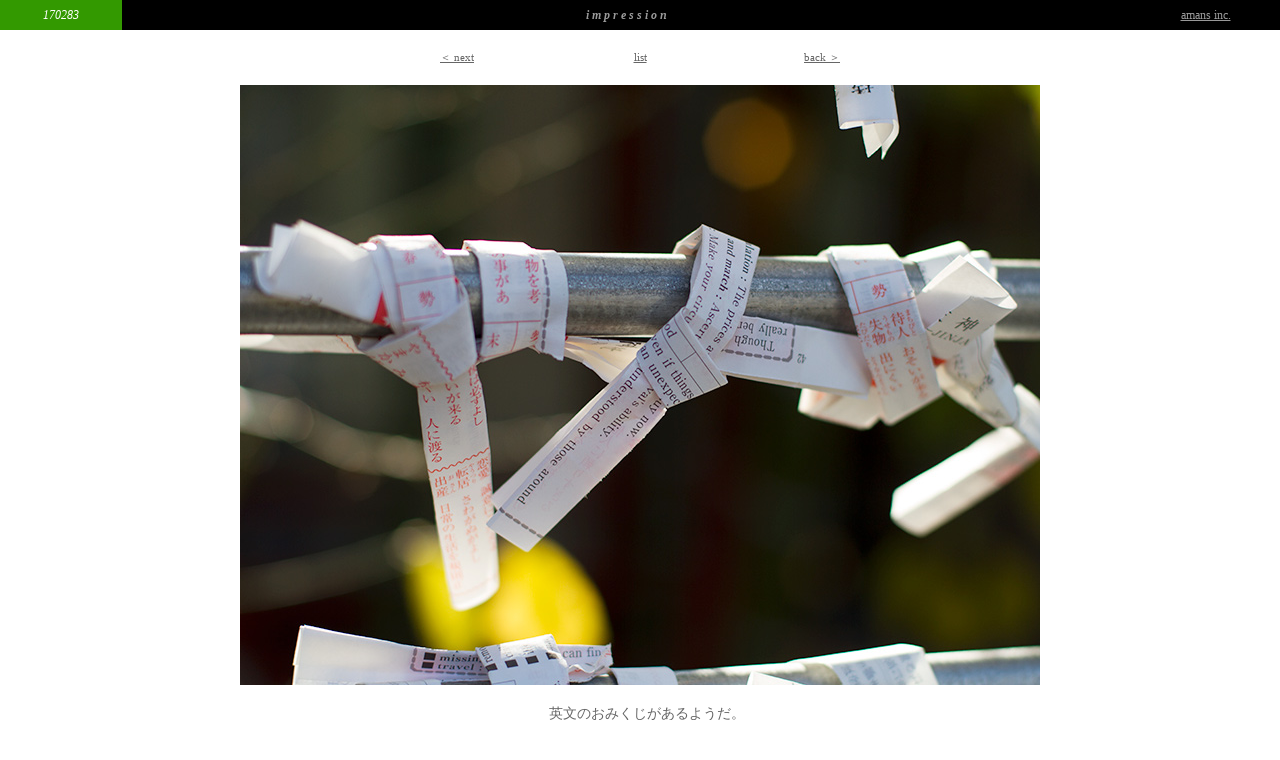

--- FILE ---
content_type: text/html
request_url: http://amans.com/impre2017/170283.html
body_size: 1904
content:
<!DOCTYPE HTML PUBLIC "-//W3C//DTD HTML 4.01 Transitional//EN">
<html>
<head>
<meta http-equiv="Content-Type" content="text/html; charset=Shift_JIS">
<title>amans inc./Impression写真展</title>
<link href="../images/k2.css" rel="stylesheet" type="text/css">
<style type="text/css">
<!--
.style3 {font-size: 10px}
-->
</style>
</head>
<STYLE TYPE="text/css">
a:visited { text-decoration:none; color:#666666; }
a:hover { text-decoration:none; color:#ff6666; }
.style1 {color: #999999}
</STYLE>

<body bgcolor="#FFFFFF" text="#666666" link="#666666" vlink="#666666" alink="#666666" leftmargin=0 topmargin=0>
<div align="center">
  <table width="100%" height="30" border="0" cellpadding="0" cellspacing="0" bgcolor="#000000">
    <tr> 
      <td width="92" height="30" bgcolor="#339900"> 
          <div align="center" class="x12"><font color="#FFFFFF"><em>170283</em></font></div></td>
      <td width="759"> <div align="center" class="x12"><font color="#999999"><em><strong>i m p r e s s i o n</strong></em></font></div></td>
      <td width="112" align="center"><a href="http://www.amans.com/" target="_parent" class="x12 style1">amans inc.</a></td>
    </tr>
  </table>
  <br>
  <table width="400" border="0" cellpadding="0" cellspacing="0">
    <tr> 
      <td width="123" height="17"><a href="170284.html" class="x11">＜ next</a></td>
      <td width="154" div align="center"><a href="../impre2017/17_07-09.html" class="x11">list</a></td>
      <td width="123" align="right"><p><a href="170282.html" class="x11">back ＞</a></p></td>
    </tr>
  </table>

<br>
  <img src="impreimage17/omikuji101217.jpg" width="800" height="600"><br>
  <br>
  <span class="x14">
　英文のおみくじがあるようだ。<br>
　凶なんかが出たら外人さんはどう反応するのだろうか。<br>
　日本の文化風俗がわからない人にはショックかも。<br>
  </span>
  <br>
  <span class="x11">2017.10.10</span><br>
  <br>
  <br>
</div>
</body>
</html>


--- FILE ---
content_type: text/css
request_url: http://amans.com/images/k2.css
body_size: 358
content:
.x08  { font-size: 8px; line-height: 12px }
.x09  { font-size: 9px; line-height: 15px }
.x10  { font-size: 10px; line-height: 17px }
.x11  { font-size: 11px; line-height: 19px }
.x12  { font-size: 12px; line-height: 20px }
.x13  { font-size: 13px; line-height: 21px }
.x14  { font-size: 14px; line-height: 22px }
.x18  { font-size: 18px; line-height: 24px }
